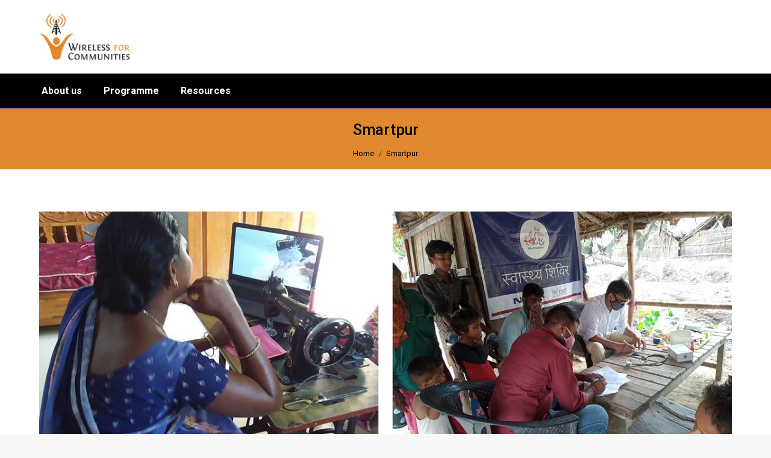

--- FILE ---
content_type: text/html; charset=UTF-8
request_url: https://wforc.in/smartpur/
body_size: 54360
content:
<!DOCTYPE html>
<!--[if lt IE 10 ]>
<html lang="en-US" class="old-ie no-js">
<![endif]-->
<!--[if !(IE 6) | !(IE 7) | !(IE 8)  ]><!-->
<html lang="en-US" class="no-js">
<!--<![endif]-->
<head>
	<meta charset="UTF-8" />
		<meta name="viewport" content="width=device-width, initial-scale=1, maximum-scale=1, user-scalable=0">
		<link rel="profile" href="http://gmpg.org/xfn/11" />
	<link rel="pingback" href="https://wforc.in/xmlrpc.php" />
	<title>Smartpur &#8211; Wireless for Communities</title>
<meta name='robots' content='max-image-preview:large' />
<script type="text/javascript">
function createCookie(a,d,b){if(b){var c=new Date;c.setTime(c.getTime()+864E5*b);b="; expires="+c.toGMTString()}else b="";document.cookie=a+"="+d+b+"; path=/"}function readCookie(a){a+="=";for(var d=document.cookie.split(";"),b=0;b<d.length;b++){for(var c=d[b];" "==c.charAt(0);)c=c.substring(1,c.length);if(0==c.indexOf(a))return c.substring(a.length,c.length)}return null}function eraseCookie(a){createCookie(a,"",-1)}
function areCookiesEnabled(){var a=!1;createCookie("testing","Hello",1);null!=readCookie("testing")&&(a=!0,eraseCookie("testing"));return a}(function(a){var d=readCookie("devicePixelRatio"),b=void 0===a.devicePixelRatio?1:a.devicePixelRatio;areCookiesEnabled()&&null==d&&(createCookie("devicePixelRatio",b,7),1!=b&&a.location.reload(!0))})(window);
</script><link rel='dns-prefetch' href='//cdnjs.cloudflare.com' />
<link rel='dns-prefetch' href='//fonts.googleapis.com' />
<link rel="alternate" type="application/rss+xml" title="Wireless for Communities &raquo; Feed" href="https://wforc.in/feed/" />
<link rel="alternate" type="application/rss+xml" title="Wireless for Communities &raquo; Comments Feed" href="https://wforc.in/comments/feed/" />
<script type="text/javascript">
/* <![CDATA[ */
window._wpemojiSettings = {"baseUrl":"https:\/\/s.w.org\/images\/core\/emoji\/15.0.3\/72x72\/","ext":".png","svgUrl":"https:\/\/s.w.org\/images\/core\/emoji\/15.0.3\/svg\/","svgExt":".svg","source":{"concatemoji":"https:\/\/wforc.in\/wp-includes\/js\/wp-emoji-release.min.js?ver=6.5.2"}};
/*! This file is auto-generated */
!function(i,n){var o,s,e;function c(e){try{var t={supportTests:e,timestamp:(new Date).valueOf()};sessionStorage.setItem(o,JSON.stringify(t))}catch(e){}}function p(e,t,n){e.clearRect(0,0,e.canvas.width,e.canvas.height),e.fillText(t,0,0);var t=new Uint32Array(e.getImageData(0,0,e.canvas.width,e.canvas.height).data),r=(e.clearRect(0,0,e.canvas.width,e.canvas.height),e.fillText(n,0,0),new Uint32Array(e.getImageData(0,0,e.canvas.width,e.canvas.height).data));return t.every(function(e,t){return e===r[t]})}function u(e,t,n){switch(t){case"flag":return n(e,"\ud83c\udff3\ufe0f\u200d\u26a7\ufe0f","\ud83c\udff3\ufe0f\u200b\u26a7\ufe0f")?!1:!n(e,"\ud83c\uddfa\ud83c\uddf3","\ud83c\uddfa\u200b\ud83c\uddf3")&&!n(e,"\ud83c\udff4\udb40\udc67\udb40\udc62\udb40\udc65\udb40\udc6e\udb40\udc67\udb40\udc7f","\ud83c\udff4\u200b\udb40\udc67\u200b\udb40\udc62\u200b\udb40\udc65\u200b\udb40\udc6e\u200b\udb40\udc67\u200b\udb40\udc7f");case"emoji":return!n(e,"\ud83d\udc26\u200d\u2b1b","\ud83d\udc26\u200b\u2b1b")}return!1}function f(e,t,n){var r="undefined"!=typeof WorkerGlobalScope&&self instanceof WorkerGlobalScope?new OffscreenCanvas(300,150):i.createElement("canvas"),a=r.getContext("2d",{willReadFrequently:!0}),o=(a.textBaseline="top",a.font="600 32px Arial",{});return e.forEach(function(e){o[e]=t(a,e,n)}),o}function t(e){var t=i.createElement("script");t.src=e,t.defer=!0,i.head.appendChild(t)}"undefined"!=typeof Promise&&(o="wpEmojiSettingsSupports",s=["flag","emoji"],n.supports={everything:!0,everythingExceptFlag:!0},e=new Promise(function(e){i.addEventListener("DOMContentLoaded",e,{once:!0})}),new Promise(function(t){var n=function(){try{var e=JSON.parse(sessionStorage.getItem(o));if("object"==typeof e&&"number"==typeof e.timestamp&&(new Date).valueOf()<e.timestamp+604800&&"object"==typeof e.supportTests)return e.supportTests}catch(e){}return null}();if(!n){if("undefined"!=typeof Worker&&"undefined"!=typeof OffscreenCanvas&&"undefined"!=typeof URL&&URL.createObjectURL&&"undefined"!=typeof Blob)try{var e="postMessage("+f.toString()+"("+[JSON.stringify(s),u.toString(),p.toString()].join(",")+"));",r=new Blob([e],{type:"text/javascript"}),a=new Worker(URL.createObjectURL(r),{name:"wpTestEmojiSupports"});return void(a.onmessage=function(e){c(n=e.data),a.terminate(),t(n)})}catch(e){}c(n=f(s,u,p))}t(n)}).then(function(e){for(var t in e)n.supports[t]=e[t],n.supports.everything=n.supports.everything&&n.supports[t],"flag"!==t&&(n.supports.everythingExceptFlag=n.supports.everythingExceptFlag&&n.supports[t]);n.supports.everythingExceptFlag=n.supports.everythingExceptFlag&&!n.supports.flag,n.DOMReady=!1,n.readyCallback=function(){n.DOMReady=!0}}).then(function(){return e}).then(function(){var e;n.supports.everything||(n.readyCallback(),(e=n.source||{}).concatemoji?t(e.concatemoji):e.wpemoji&&e.twemoji&&(t(e.twemoji),t(e.wpemoji)))}))}((window,document),window._wpemojiSettings);
/* ]]> */
</script>
<style id='wp-emoji-styles-inline-css' type='text/css'>

	img.wp-smiley, img.emoji {
		display: inline !important;
		border: none !important;
		box-shadow: none !important;
		height: 1em !important;
		width: 1em !important;
		margin: 0 0.07em !important;
		vertical-align: -0.1em !important;
		background: none !important;
		padding: 0 !important;
	}
</style>
<link rel='stylesheet' id='wp-block-library-css' href='https://wforc.in/wp-includes/css/dist/block-library/style.min.css?ver=6.5.2' type='text/css' media='all' />
<style id='classic-theme-styles-inline-css' type='text/css'>
/*! This file is auto-generated */
.wp-block-button__link{color:#fff;background-color:#32373c;border-radius:9999px;box-shadow:none;text-decoration:none;padding:calc(.667em + 2px) calc(1.333em + 2px);font-size:1.125em}.wp-block-file__button{background:#32373c;color:#fff;text-decoration:none}
</style>
<style id='global-styles-inline-css' type='text/css'>
body{--wp--preset--color--black: #000000;--wp--preset--color--cyan-bluish-gray: #abb8c3;--wp--preset--color--white: #ffffff;--wp--preset--color--pale-pink: #f78da7;--wp--preset--color--vivid-red: #cf2e2e;--wp--preset--color--luminous-vivid-orange: #ff6900;--wp--preset--color--luminous-vivid-amber: #fcb900;--wp--preset--color--light-green-cyan: #7bdcb5;--wp--preset--color--vivid-green-cyan: #00d084;--wp--preset--color--pale-cyan-blue: #8ed1fc;--wp--preset--color--vivid-cyan-blue: #0693e3;--wp--preset--color--vivid-purple: #9b51e0;--wp--preset--gradient--vivid-cyan-blue-to-vivid-purple: linear-gradient(135deg,rgba(6,147,227,1) 0%,rgb(155,81,224) 100%);--wp--preset--gradient--light-green-cyan-to-vivid-green-cyan: linear-gradient(135deg,rgb(122,220,180) 0%,rgb(0,208,130) 100%);--wp--preset--gradient--luminous-vivid-amber-to-luminous-vivid-orange: linear-gradient(135deg,rgba(252,185,0,1) 0%,rgba(255,105,0,1) 100%);--wp--preset--gradient--luminous-vivid-orange-to-vivid-red: linear-gradient(135deg,rgba(255,105,0,1) 0%,rgb(207,46,46) 100%);--wp--preset--gradient--very-light-gray-to-cyan-bluish-gray: linear-gradient(135deg,rgb(238,238,238) 0%,rgb(169,184,195) 100%);--wp--preset--gradient--cool-to-warm-spectrum: linear-gradient(135deg,rgb(74,234,220) 0%,rgb(151,120,209) 20%,rgb(207,42,186) 40%,rgb(238,44,130) 60%,rgb(251,105,98) 80%,rgb(254,248,76) 100%);--wp--preset--gradient--blush-light-purple: linear-gradient(135deg,rgb(255,206,236) 0%,rgb(152,150,240) 100%);--wp--preset--gradient--blush-bordeaux: linear-gradient(135deg,rgb(254,205,165) 0%,rgb(254,45,45) 50%,rgb(107,0,62) 100%);--wp--preset--gradient--luminous-dusk: linear-gradient(135deg,rgb(255,203,112) 0%,rgb(199,81,192) 50%,rgb(65,88,208) 100%);--wp--preset--gradient--pale-ocean: linear-gradient(135deg,rgb(255,245,203) 0%,rgb(182,227,212) 50%,rgb(51,167,181) 100%);--wp--preset--gradient--electric-grass: linear-gradient(135deg,rgb(202,248,128) 0%,rgb(113,206,126) 100%);--wp--preset--gradient--midnight: linear-gradient(135deg,rgb(2,3,129) 0%,rgb(40,116,252) 100%);--wp--preset--font-size--small: 13px;--wp--preset--font-size--medium: 20px;--wp--preset--font-size--large: 36px;--wp--preset--font-size--x-large: 42px;--wp--preset--spacing--20: 0.44rem;--wp--preset--spacing--30: 0.67rem;--wp--preset--spacing--40: 1rem;--wp--preset--spacing--50: 1.5rem;--wp--preset--spacing--60: 2.25rem;--wp--preset--spacing--70: 3.38rem;--wp--preset--spacing--80: 5.06rem;--wp--preset--shadow--natural: 6px 6px 9px rgba(0, 0, 0, 0.2);--wp--preset--shadow--deep: 12px 12px 50px rgba(0, 0, 0, 0.4);--wp--preset--shadow--sharp: 6px 6px 0px rgba(0, 0, 0, 0.2);--wp--preset--shadow--outlined: 6px 6px 0px -3px rgba(255, 255, 255, 1), 6px 6px rgba(0, 0, 0, 1);--wp--preset--shadow--crisp: 6px 6px 0px rgba(0, 0, 0, 1);}:where(.is-layout-flex){gap: 0.5em;}:where(.is-layout-grid){gap: 0.5em;}body .is-layout-flow > .alignleft{float: left;margin-inline-start: 0;margin-inline-end: 2em;}body .is-layout-flow > .alignright{float: right;margin-inline-start: 2em;margin-inline-end: 0;}body .is-layout-flow > .aligncenter{margin-left: auto !important;margin-right: auto !important;}body .is-layout-constrained > .alignleft{float: left;margin-inline-start: 0;margin-inline-end: 2em;}body .is-layout-constrained > .alignright{float: right;margin-inline-start: 2em;margin-inline-end: 0;}body .is-layout-constrained > .aligncenter{margin-left: auto !important;margin-right: auto !important;}body .is-layout-constrained > :where(:not(.alignleft):not(.alignright):not(.alignfull)){max-width: var(--wp--style--global--content-size);margin-left: auto !important;margin-right: auto !important;}body .is-layout-constrained > .alignwide{max-width: var(--wp--style--global--wide-size);}body .is-layout-flex{display: flex;}body .is-layout-flex{flex-wrap: wrap;align-items: center;}body .is-layout-flex > *{margin: 0;}body .is-layout-grid{display: grid;}body .is-layout-grid > *{margin: 0;}:where(.wp-block-columns.is-layout-flex){gap: 2em;}:where(.wp-block-columns.is-layout-grid){gap: 2em;}:where(.wp-block-post-template.is-layout-flex){gap: 1.25em;}:where(.wp-block-post-template.is-layout-grid){gap: 1.25em;}.has-black-color{color: var(--wp--preset--color--black) !important;}.has-cyan-bluish-gray-color{color: var(--wp--preset--color--cyan-bluish-gray) !important;}.has-white-color{color: var(--wp--preset--color--white) !important;}.has-pale-pink-color{color: var(--wp--preset--color--pale-pink) !important;}.has-vivid-red-color{color: var(--wp--preset--color--vivid-red) !important;}.has-luminous-vivid-orange-color{color: var(--wp--preset--color--luminous-vivid-orange) !important;}.has-luminous-vivid-amber-color{color: var(--wp--preset--color--luminous-vivid-amber) !important;}.has-light-green-cyan-color{color: var(--wp--preset--color--light-green-cyan) !important;}.has-vivid-green-cyan-color{color: var(--wp--preset--color--vivid-green-cyan) !important;}.has-pale-cyan-blue-color{color: var(--wp--preset--color--pale-cyan-blue) !important;}.has-vivid-cyan-blue-color{color: var(--wp--preset--color--vivid-cyan-blue) !important;}.has-vivid-purple-color{color: var(--wp--preset--color--vivid-purple) !important;}.has-black-background-color{background-color: var(--wp--preset--color--black) !important;}.has-cyan-bluish-gray-background-color{background-color: var(--wp--preset--color--cyan-bluish-gray) !important;}.has-white-background-color{background-color: var(--wp--preset--color--white) !important;}.has-pale-pink-background-color{background-color: var(--wp--preset--color--pale-pink) !important;}.has-vivid-red-background-color{background-color: var(--wp--preset--color--vivid-red) !important;}.has-luminous-vivid-orange-background-color{background-color: var(--wp--preset--color--luminous-vivid-orange) !important;}.has-luminous-vivid-amber-background-color{background-color: var(--wp--preset--color--luminous-vivid-amber) !important;}.has-light-green-cyan-background-color{background-color: var(--wp--preset--color--light-green-cyan) !important;}.has-vivid-green-cyan-background-color{background-color: var(--wp--preset--color--vivid-green-cyan) !important;}.has-pale-cyan-blue-background-color{background-color: var(--wp--preset--color--pale-cyan-blue) !important;}.has-vivid-cyan-blue-background-color{background-color: var(--wp--preset--color--vivid-cyan-blue) !important;}.has-vivid-purple-background-color{background-color: var(--wp--preset--color--vivid-purple) !important;}.has-black-border-color{border-color: var(--wp--preset--color--black) !important;}.has-cyan-bluish-gray-border-color{border-color: var(--wp--preset--color--cyan-bluish-gray) !important;}.has-white-border-color{border-color: var(--wp--preset--color--white) !important;}.has-pale-pink-border-color{border-color: var(--wp--preset--color--pale-pink) !important;}.has-vivid-red-border-color{border-color: var(--wp--preset--color--vivid-red) !important;}.has-luminous-vivid-orange-border-color{border-color: var(--wp--preset--color--luminous-vivid-orange) !important;}.has-luminous-vivid-amber-border-color{border-color: var(--wp--preset--color--luminous-vivid-amber) !important;}.has-light-green-cyan-border-color{border-color: var(--wp--preset--color--light-green-cyan) !important;}.has-vivid-green-cyan-border-color{border-color: var(--wp--preset--color--vivid-green-cyan) !important;}.has-pale-cyan-blue-border-color{border-color: var(--wp--preset--color--pale-cyan-blue) !important;}.has-vivid-cyan-blue-border-color{border-color: var(--wp--preset--color--vivid-cyan-blue) !important;}.has-vivid-purple-border-color{border-color: var(--wp--preset--color--vivid-purple) !important;}.has-vivid-cyan-blue-to-vivid-purple-gradient-background{background: var(--wp--preset--gradient--vivid-cyan-blue-to-vivid-purple) !important;}.has-light-green-cyan-to-vivid-green-cyan-gradient-background{background: var(--wp--preset--gradient--light-green-cyan-to-vivid-green-cyan) !important;}.has-luminous-vivid-amber-to-luminous-vivid-orange-gradient-background{background: var(--wp--preset--gradient--luminous-vivid-amber-to-luminous-vivid-orange) !important;}.has-luminous-vivid-orange-to-vivid-red-gradient-background{background: var(--wp--preset--gradient--luminous-vivid-orange-to-vivid-red) !important;}.has-very-light-gray-to-cyan-bluish-gray-gradient-background{background: var(--wp--preset--gradient--very-light-gray-to-cyan-bluish-gray) !important;}.has-cool-to-warm-spectrum-gradient-background{background: var(--wp--preset--gradient--cool-to-warm-spectrum) !important;}.has-blush-light-purple-gradient-background{background: var(--wp--preset--gradient--blush-light-purple) !important;}.has-blush-bordeaux-gradient-background{background: var(--wp--preset--gradient--blush-bordeaux) !important;}.has-luminous-dusk-gradient-background{background: var(--wp--preset--gradient--luminous-dusk) !important;}.has-pale-ocean-gradient-background{background: var(--wp--preset--gradient--pale-ocean) !important;}.has-electric-grass-gradient-background{background: var(--wp--preset--gradient--electric-grass) !important;}.has-midnight-gradient-background{background: var(--wp--preset--gradient--midnight) !important;}.has-small-font-size{font-size: var(--wp--preset--font-size--small) !important;}.has-medium-font-size{font-size: var(--wp--preset--font-size--medium) !important;}.has-large-font-size{font-size: var(--wp--preset--font-size--large) !important;}.has-x-large-font-size{font-size: var(--wp--preset--font-size--x-large) !important;}
.wp-block-navigation a:where(:not(.wp-element-button)){color: inherit;}
:where(.wp-block-post-template.is-layout-flex){gap: 1.25em;}:where(.wp-block-post-template.is-layout-grid){gap: 1.25em;}
:where(.wp-block-columns.is-layout-flex){gap: 2em;}:where(.wp-block-columns.is-layout-grid){gap: 2em;}
.wp-block-pullquote{font-size: 1.5em;line-height: 1.6;}
</style>
<link rel='stylesheet' id='foobox-free-min-css' href='https://wforc.in/wp-content/plugins/foobox-image-lightbox/free/css/foobox.free.min.css?ver=2.7.27' type='text/css' media='all' />
<link rel='stylesheet' id='go-pricing-styles-css' href='https://wforc.in/wp-content/plugins/go_pricing/assets/css/go_pricing_styles.css?ver=3.3.5' type='text/css' media='all' />
<link rel='stylesheet' id='rs-plugin-settings-css' href='https://wforc.in/wp-content/plugins/revslider/public/assets/css/settings.css?ver=5.3.1.5' type='text/css' media='all' />
<style id='rs-plugin-settings-inline-css' type='text/css'>
#rs-demo-id {}
</style>
<link rel='stylesheet' id='mm-compiled-options-mobmenu-css' href='https://wforc.in/wp-content/uploads/dynamic-mobmenu.css?ver=2.8.3-194' type='text/css' media='all' />
<link rel='stylesheet' id='mm-google-webfont-dosis-css' href='//fonts.googleapis.com/css?family=Dosis%3Ainherit%2C400&#038;subset=latin%2Clatin-ext&#038;ver=6.5.2' type='text/css' media='all' />
<link rel='stylesheet' id='js_composer_front-css' href='https://wforc.in/wp-content/plugins/js_composer/assets/css/js_composer.min.css?ver=5.0.1' type='text/css' media='all' />
<link rel='stylesheet' id='dt-web-fonts-css' href='//fonts.googleapis.com/css?family=Roboto%3A400%2C500%2C700%7COpen+Sans%3A400%2C600%7CAbril+Fatface&#038;ver=6.5.2' type='text/css' media='all' />
<link rel='stylesheet' id='dt-main-css' href='https://wforc.in/wp-content/themes/dt-the7/css/main.min.css?ver=4.2.2' type='text/css' media='all' />
<style id='dt-main-inline-css' type='text/css'>
body #load {
  display: block;
  height: 100%;
  overflow: hidden;
  position: fixed;
  width: 100%;
  z-index: 9901;
  opacity: 1;
  visibility: visible;
  -webkit-transition: all .35s ease-out;
  transition: all .35s ease-out;
}
body #load.loader-removed {
  opacity: 0;
  visibility: hidden;
}
.load-wrap {
  width: 100%;
  height: 100%;
  background-position: center center;
  background-repeat: no-repeat;
  text-align: center;
}
.load-wrap > svg {
  position: absolute;
  top: 50%;
  left: 50%;
  -ms-transform: translate(-50%,-50%);
  -webkit-transform: translate(-50%,-50%);
  transform: translate(-50%,-50%);
}
#load {
  background-color: #ffffff;
}
.uil-default rect:not(.bk) {
  fill: #c4c4c4;
}
.uil-ring > path {
  fill: #c4c4c4;
}
.ring-loader .circle {
  fill: #c4c4c4;
}
.ring-loader .moving-circle {
  fill: #c4c4c4;
}
.uil-hourglass .glass {
  stroke: #c4c4c4;
}
.uil-hourglass .sand {
  fill: #c4c4c4;
}
.spinner-loader .load-wrap {
  background-image: url("data:image/svg+xml,%3Csvg width='75px' height='75px' xmlns='http://www.w3.org/2000/svg' viewBox='0 0 100 100' preserveAspectRatio='xMidYMid' class='uil-default'%3E%3Crect x='0' y='0' width='100' height='100' fill='none' class='bk'%3E%3C/rect%3E%3Crect  x='46.5' y='40' width='7' height='20' rx='5' ry='5' fill='%23c4c4c4' transform='rotate(0 50 50) translate(0 -30)'%3E  %3Canimate attributeName='opacity' from='1' to='0' dur='1s' begin='0s' repeatCount='indefinite'/%3E%3C/rect%3E%3Crect  x='46.5' y='40' width='7' height='20' rx='5' ry='5' fill='%23c4c4c4' transform='rotate(30 50 50) translate(0 -30)'%3E  %3Canimate attributeName='opacity' from='1' to='0' dur='1s' begin='0.08333333333333333s' repeatCount='indefinite'/%3E%3C/rect%3E%3Crect  x='46.5' y='40' width='7' height='20' rx='5' ry='5' fill='%23c4c4c4' transform='rotate(60 50 50) translate(0 -30)'%3E  %3Canimate attributeName='opacity' from='1' to='0' dur='1s' begin='0.16666666666666666s' repeatCount='indefinite'/%3E%3C/rect%3E%3Crect  x='46.5' y='40' width='7' height='20' rx='5' ry='5' fill='%23c4c4c4' transform='rotate(90 50 50) translate(0 -30)'%3E  %3Canimate attributeName='opacity' from='1' to='0' dur='1s' begin='0.25s' repeatCount='indefinite'/%3E%3C/rect%3E%3Crect  x='46.5' y='40' width='7' height='20' rx='5' ry='5' fill='%23c4c4c4' transform='rotate(120 50 50) translate(0 -30)'%3E  %3Canimate attributeName='opacity' from='1' to='0' dur='1s' begin='0.3333333333333333s' repeatCount='indefinite'/%3E%3C/rect%3E%3Crect  x='46.5' y='40' width='7' height='20' rx='5' ry='5' fill='%23c4c4c4' transform='rotate(150 50 50) translate(0 -30)'%3E  %3Canimate attributeName='opacity' from='1' to='0' dur='1s' begin='0.4166666666666667s' repeatCount='indefinite'/%3E%3C/rect%3E%3Crect  x='46.5' y='40' width='7' height='20' rx='5' ry='5' fill='%23c4c4c4' transform='rotate(180 50 50) translate(0 -30)'%3E  %3Canimate attributeName='opacity' from='1' to='0' dur='1s' begin='0.5s' repeatCount='indefinite'/%3E%3C/rect%3E%3Crect  x='46.5' y='40' width='7' height='20' rx='5' ry='5' fill='%23c4c4c4' transform='rotate(210 50 50) translate(0 -30)'%3E  %3Canimate attributeName='opacity' from='1' to='0' dur='1s' begin='0.5833333333333334s' repeatCount='indefinite'/%3E%3C/rect%3E%3Crect  x='46.5' y='40' width='7' height='20' rx='5' ry='5' fill='%23c4c4c4' transform='rotate(240 50 50) translate(0 -30)'%3E  %3Canimate attributeName='opacity' from='1' to='0' dur='1s' begin='0.6666666666666666s' repeatCount='indefinite'/%3E%3C/rect%3E%3Crect  x='46.5' y='40' width='7' height='20' rx='5' ry='5' fill='%23c4c4c4' transform='rotate(270 50 50) translate(0 -30)'%3E  %3Canimate attributeName='opacity' from='1' to='0' dur='1s' begin='0.75s' repeatCount='indefinite'/%3E%3C/rect%3E%3Crect  x='46.5' y='40' width='7' height='20' rx='5' ry='5' fill='%23c4c4c4' transform='rotate(300 50 50) translate(0 -30)'%3E  %3Canimate attributeName='opacity' from='1' to='0' dur='1s' begin='0.8333333333333334s' repeatCount='indefinite'/%3E%3C/rect%3E%3Crect  x='46.5' y='40' width='7' height='20' rx='5' ry='5' fill='%23c4c4c4' transform='rotate(330 50 50) translate(0 -30)'%3E  %3Canimate attributeName='opacity' from='1' to='0' dur='1s' begin='0.9166666666666666s' repeatCount='indefinite'/%3E%3C/rect%3E%3C/svg%3E");
}
.ring-loader .load-wrap {
  background-image: url("data:image/svg+xml,%3Csvg xmlns='http://www.w3.org/2000/svg' viewBox='0 0 32 32' width='72' height='72' fill='%23c4c4c4'%3E   %3Cpath opacity='.25' d='M16 0 A16 16 0 0 0 16 32 A16 16 0 0 0 16 0 M16 4 A12 12 0 0 1 16 28 A12 12 0 0 1 16 4'/%3E   %3Cpath d='M16 0 A16 16 0 0 1 32 16 L28 16 A12 12 0 0 0 16 4z'%3E     %3CanimateTransform attributeName='transform' type='rotate' from='0 16 16' to='360 16 16' dur='0.8s' repeatCount='indefinite' /%3E   %3C/path%3E %3C/svg%3E");
}
.hourglass-loader .load-wrap {
  background-image: url("data:image/svg+xml,%3Csvg xmlns='http://www.w3.org/2000/svg' viewBox='0 0 32 32' width='72' height='72' fill='%23c4c4c4'%3E   %3Cpath transform='translate(2)' d='M0 12 V20 H4 V12z'%3E      %3Canimate attributeName='d' values='M0 12 V20 H4 V12z; M0 4 V28 H4 V4z; M0 12 V20 H4 V12z; M0 12 V20 H4 V12z' dur='1.2s' repeatCount='indefinite' begin='0' keytimes='0;.2;.5;1' keySplines='0.2 0.2 0.4 0.8;0.2 0.6 0.4 0.8;0.2 0.8 0.4 0.8' calcMode='spline'  /%3E   %3C/path%3E   %3Cpath transform='translate(8)' d='M0 12 V20 H4 V12z'%3E     %3Canimate attributeName='d' values='M0 12 V20 H4 V12z; M0 4 V28 H4 V4z; M0 12 V20 H4 V12z; M0 12 V20 H4 V12z' dur='1.2s' repeatCount='indefinite' begin='0.2' keytimes='0;.2;.5;1' keySplines='0.2 0.2 0.4 0.8;0.2 0.6 0.4 0.8;0.2 0.8 0.4 0.8' calcMode='spline'  /%3E   %3C/path%3E   %3Cpath transform='translate(14)' d='M0 12 V20 H4 V12z'%3E     %3Canimate attributeName='d' values='M0 12 V20 H4 V12z; M0 4 V28 H4 V4z; M0 12 V20 H4 V12z; M0 12 V20 H4 V12z' dur='1.2s' repeatCount='indefinite' begin='0.4' keytimes='0;.2;.5;1' keySplines='0.2 0.2 0.4 0.8;0.2 0.6 0.4 0.8;0.2 0.8 0.4 0.8' calcMode='spline' /%3E   %3C/path%3E   %3Cpath transform='translate(20)' d='M0 12 V20 H4 V12z'%3E     %3Canimate attributeName='d' values='M0 12 V20 H4 V12z; M0 4 V28 H4 V4z; M0 12 V20 H4 V12z; M0 12 V20 H4 V12z' dur='1.2s' repeatCount='indefinite' begin='0.6' keytimes='0;.2;.5;1' keySplines='0.2 0.2 0.4 0.8;0.2 0.6 0.4 0.8;0.2 0.8 0.4 0.8' calcMode='spline' /%3E   %3C/path%3E   %3Cpath transform='translate(26)' d='M0 12 V20 H4 V12z'%3E     %3Canimate attributeName='d' values='M0 12 V20 H4 V12z; M0 4 V28 H4 V4z; M0 12 V20 H4 V12z; M0 12 V20 H4 V12z' dur='1.2s' repeatCount='indefinite' begin='0.8' keytimes='0;.2;.5;1' keySplines='0.2 0.2 0.4 0.8;0.2 0.6 0.4 0.8;0.2 0.8 0.4 0.8' calcMode='spline' /%3E   %3C/path%3E %3C/svg%3E");
}

</style>
<!--[if lt IE 10]>
<link rel='stylesheet' id='dt-old-ie-css' href='https://wforc.in/wp-content/themes/dt-the7/css/old-ie.css?ver=4.2.2' type='text/css' media='all' />
<![endif]-->
<link rel='stylesheet' id='dt-awsome-fonts-css' href='https://wforc.in/wp-content/themes/dt-the7/fonts/FontAwesome/css/font-awesome.min.css?ver=4.2.2' type='text/css' media='all' />
<link rel='stylesheet' id='dt-fontello-css' href='https://wforc.in/wp-content/themes/dt-the7/fonts/fontello/css/fontello.min.css?ver=4.2.2' type='text/css' media='all' />
<link rel='stylesheet' id='dt-arrow-icons-css' href='https://wforc.in/wp-content/themes/dt-the7/fonts/icomoon-arrows-the7/style.css?ver=4.2.2' type='text/css' media='all' />
<link rel='stylesheet' id='the7pt-static-css' href='https://wforc.in/wp-content/themes/dt-the7/css/post-type.css?ver=4.2.2' type='text/css' media='all' />
<!--[if lt IE 10]>
<link rel='stylesheet' id='dt-custom-old-ie.less-css' href='https://wforc.in/wp-content/uploads/wp-less/dt-the7/css/custom-old-ie-3e2fb77a26.css?ver=4.2.2' type='text/css' media='all' />
<![endif]-->
<link rel='stylesheet' id='dt-custom.less-css' href='https://wforc.in/wp-content/uploads/wp-less/dt-the7/css/custom-041ad94562.css?ver=4.2.2' type='text/css' media='all' />
<link rel='stylesheet' id='dt-media.less-css' href='https://wforc.in/wp-content/uploads/wp-less/dt-the7/css/media-4dca3a824e.css?ver=4.2.2' type='text/css' media='all' />
<link rel='stylesheet' id='the7pt.less-css' href='https://wforc.in/wp-content/uploads/wp-less/dt-the7/css/post-type-dynamic-6f740b08ef.css?ver=4.2.2' type='text/css' media='all' />
<link rel='stylesheet' id='style-css' href='https://wforc.in/wp-content/themes/dt-the7/style.css?ver=4.2.2' type='text/css' media='all' />
<style id='style-inline-css' type='text/css'>
img.preload-me {
    width: 150px;
}
.post-meta.wf-mobile-collapsed {
    display: none;
}
.author-info.entry-author {
    display: none;
}
.post-navigation {
   display: none;
}
.single-related-posts {
    display: none;
}
div#comments {
    display: none;
}
</style>
<link rel='stylesheet' id='bsf-Defaults-css' href='https://wforc.in/wp-content/uploads/smile_fonts/Defaults/Defaults.css?ver=6.5.2' type='text/css' media='all' />
<link rel='stylesheet' id='cssmobmenu-icons-css' href='https://wforc.in/wp-content/plugins/mobile-menu/includes/css/mobmenu-icons.css?ver=6.5.2' type='text/css' media='all' />
<link rel='stylesheet' id='cssmobmenu-css' href='https://wforc.in/wp-content/plugins/mobile-menu/includes/css/mobmenu.css?ver=2.8.3' type='text/css' media='all' />
<script type="text/javascript" src="https://wforc.in/wp-includes/js/jquery/jquery.min.js?ver=3.7.1" id="jquery-core-js"></script>
<script type="text/javascript" src="https://wforc.in/wp-includes/js/jquery/jquery-migrate.min.js?ver=3.4.1" id="jquery-migrate-js"></script>
<script type="text/javascript" src="https://cdnjs.cloudflare.com/ajax/libs/gsap/1.11.2/TweenMax.min.js" id="gw-tweenmax-js"></script>
<script type="text/javascript" src="https://wforc.in/wp-content/plugins/revslider/public/assets/js/jquery.themepunch.tools.min.js?ver=5.3.1.5" id="tp-tools-js"></script>
<script type="text/javascript" src="https://wforc.in/wp-content/plugins/revslider/public/assets/js/jquery.themepunch.revolution.min.js?ver=5.3.1.5" id="revmin-js"></script>
<script type="text/javascript" id="dt-above-fold-js-extra">
/* <![CDATA[ */
var dtLocal = {"themeUrl":"https:\/\/wforc.in\/wp-content\/themes\/dt-the7","passText":"To view this protected post, enter the password below:","moreButtonText":{"loading":"Loading..."},"postID":"111","ajaxurl":"https:\/\/wforc.in\/wp-admin\/admin-ajax.php","contactNonce":"511fe0b72d","ajaxNonce":"2419ac8403","pageData":{"type":"page","template":"page","layout":null},"themeSettings":{"smoothScroll":"off","lazyLoading":false,"accentColor":{"mode":"solid","color":"#df882d"},"floatingHeader":{"showAfter":94,"showMenu":true,"height":56,"logo":{"showLogo":true,"html":"<img class=\" preload-me\" src=\"https:\/\/wforc.in\/wp-content\/uploads\/2023\/10\/cropped-logo.png\" srcset=\"https:\/\/wforc.in\/wp-content\/uploads\/2023\/10\/cropped-logo.png 200w, https:\/\/wforc.in\/wp-content\/uploads\/2023\/10\/cropped-logo.png 200w\" width=\"200\" height=\"101\"   sizes=\"200px\" alt=\"Wireless for Communities\" \/>"}},"mobileHeader":{"firstSwitchPoint":990,"secondSwitchPoint":500},"content":{"responsivenessTreshold":970,"textColor":"#000000","headerColor":"#000000"},"stripes":{"stripe1":{"textColor":"#787d85","headerColor":"#3b3f4a"},"stripe2":{"textColor":"#8b9199","headerColor":"#ffffff"},"stripe3":{"textColor":"#ffffff","headerColor":"#ffffff"}}},"VCMobileScreenWidth":"768"};
/* ]]> */
</script>
<script type="text/javascript" src="https://wforc.in/wp-content/themes/dt-the7/js/above-the-fold.min.js?ver=4.2.2" id="dt-above-fold-js"></script>
<script type="text/javascript" id="foobox-free-min-js-before">
/* <![CDATA[ */
/* Run FooBox FREE (v2.7.27) */
var FOOBOX = window.FOOBOX = {
	ready: true,
	disableOthers: false,
	o: {wordpress: { enabled: true }, countMessage:'image %index of %total', captions: { dataTitle: ["captionTitle","title"], dataDesc: ["captionDesc","description"] }, excludes:'.fbx-link,.nofoobox,.nolightbox,a[href*="pinterest.com/pin/create/button/"]', affiliate : { enabled: false }},
	selectors: [
		".foogallery-container.foogallery-lightbox-foobox", ".foogallery-container.foogallery-lightbox-foobox-free", ".gallery", ".wp-block-gallery", ".wp-caption", ".wp-block-image", "a:has(img[class*=wp-image-])", ".foobox"
	],
	pre: function( $ ){
		// Custom JavaScript (Pre)
		
	},
	post: function( $ ){
		// Custom JavaScript (Post)
		
		// Custom Captions Code
		
	},
	custom: function( $ ){
		// Custom Extra JS
		
	}
};
/* ]]> */
</script>
<script type="text/javascript" src="https://wforc.in/wp-content/plugins/foobox-image-lightbox/free/js/foobox.free.min.js?ver=2.7.27" id="foobox-free-min-js"></script>
<script type="text/javascript" src="https://wforc.in/wp-content/plugins/mobile-menu/includes/js/mobmenu.js?ver=2.8.3" id="mobmenujs-js"></script>
<link rel="https://api.w.org/" href="https://wforc.in/wp-json/" /><link rel="alternate" type="application/json" href="https://wforc.in/wp-json/wp/v2/pages/111" /><link rel="EditURI" type="application/rsd+xml" title="RSD" href="https://wforc.in/xmlrpc.php?rsd" />
<meta name="generator" content="WordPress 6.5.2" />
<link rel="canonical" href="https://wforc.in/smartpur/" />
<link rel='shortlink' href='https://wforc.in/?p=111' />
<link rel="alternate" type="application/json+oembed" href="https://wforc.in/wp-json/oembed/1.0/embed?url=https%3A%2F%2Fwforc.in%2Fsmartpur%2F" />
<link rel="alternate" type="text/xml+oembed" href="https://wforc.in/wp-json/oembed/1.0/embed?url=https%3A%2F%2Fwforc.in%2Fsmartpur%2F&#038;format=xml" />
<meta property="og:site_name" content="Wireless for Communities" />
<meta property="og:title" content="Smartpur" />
<meta property="og:url" content="https://wforc.in/smartpur/" />
<meta property="og:type" content="article" />
<meta name="generator" content="Powered by Visual Composer - drag and drop page builder for WordPress."/>
<!--[if lte IE 9]><link rel="stylesheet" type="text/css" href="https://wforc.in/wp-content/plugins/js_composer/assets/css/vc_lte_ie9.min.css" media="screen"><![endif]--><meta name="generator" content="Powered by Slider Revolution 5.3.1.5 - responsive, Mobile-Friendly Slider Plugin for WordPress with comfortable drag and drop interface." />
<script type="text/javascript">
document.addEventListener("DOMContentLoaded", function(event) { 
	var $load = document.getElementById("load");
	
	var removeLoading = setTimeout(function() {
		$load.className += " loader-removed";
	}, 500);
});
</script>
<!-- icon -->
<link rel="icon" href="https://wforc.in/wp-content/uploads/2023/10/cropped-logo.png" type="image/png" />
<link rel="shortcut icon" href="https://wforc.in/wp-content/uploads/2023/10/cropped-logo.png" type="image/png" />
		<style type="text/css" id="wp-custom-css">
			
.foogallery.fg-dark .fg-item-inner{
	background-color: #FFFFFF!important;
	border: none !important;
	
}
.sub-nav{
	background-color: #000000 !important;
}
.foogallery.fg-dark.fg-shadow-small .fg-item-inner{
	box-shadow: none !important;
 display: flex; 
/*  width: calc(100% - 15px);  */
height:150px;
width:100%;
}
.alignleft{
	height:190px !important;
} 
		</style>
		<noscript><style type="text/css"> .wpb_animate_when_almost_visible { opacity: 1; }</style></noscript></head>
<body class="page-template-default page page-id-111 disabled-hover-icons overlay-cursor-on srcset-enabled btn-material custom-btn-color custom-btn-hover-color contact-form-minimal accent-bullets bold-icons phantom-fade phantom-line-decoration phantom-main-logo-on floating-mobile-menu-icon top-header first-switch-logo-left first-switch-menu-right second-switch-logo-left second-switch-menu-right right-mobile-menu layzr-loading-on wpb-js-composer js-comp-ver-5.0.1 vc_responsive mob-menu-slideout-over outlined-portfolio-icons album-minuatures-style-2">
<div id="load" class="spinner-loader">
	<div class="load-wrap"></div>
</div>
<div id="page">
	<a class="skip-link screen-reader-text" href="#content">Skip to content</a>

<div class="masthead classic-header left bg-behind-menu widgets full-height line-decoration" role="banner">

	
	<header class="header-bar">

						<div class="branding">

					<a href="https://wforc.in/"><img class=" preload-me" src="https://wforc.in/wp-content/uploads/2023/10/cropped-logo.png" srcset="https://wforc.in/wp-content/uploads/2023/10/cropped-logo.png 200w, https://wforc.in/wp-content/uploads/2023/10/cropped-logo.png 200w" width="200" height="101"   sizes="200px" alt="Wireless for Communities" /></a>
					<div id="site-title" class="assistive-text">Wireless for Communities</div>
					<div id="site-description" class="assistive-text"></div>

					<div class="mini-widgets"></div>
					<div class="mini-widgets"></div>
				</div>
		<nav class="navigation">

			<ul id="primary-menu" class="main-nav underline-decoration from-centre-line outside-item-remove-margin" role="menu"><li class="menu-item menu-item-type-custom menu-item-object-custom menu-item-has-children menu-item-36 first has-children"><a href='#' class='not-clickable-item' data-level='1'><span class="menu-item-text"><span class="menu-text">About us</span></span></a><ul class="sub-nav hover-style-bg"><li class="menu-item menu-item-type-post_type menu-item-object-page menu-item-109 first"><a href='https://wforc.in/our-story/' data-level='2'><span class="menu-item-text"><span class="menu-text">Our Story</span></span></a></li> <li class="menu-item menu-item-type-post_type menu-item-object-page menu-item-108"><a href='https://wforc.in/our-approach/' data-level='2'><span class="menu-item-text"><span class="menu-text">Our Approach</span></span></a></li> <li class="menu-item menu-item-type-post_type menu-item-object-page menu-item-107"><a href='https://wforc.in/our-evolution/' data-level='2'><span class="menu-item-text"><span class="menu-text">Our Evolution</span></span></a></li> <li class="menu-item menu-item-type-post_type menu-item-object-page menu-item-106"><a href='https://wforc.in/strategic-priorities-2021-2025/' data-level='2'><span class="menu-item-text"><span class="menu-text">Strategic Priorities 2021-2025</span></span></a></li> </ul></li> <li class="menu-item menu-item-type-post_type menu-item-object-page menu-item-270"><a href='https://wforc.in/programme/' data-level='1'><span class="menu-item-text"><span class="menu-text">Programme</span></span></a></li> <li class="menu-item menu-item-type-custom menu-item-object-custom menu-item-has-children menu-item-39 has-children"><a href='#' class='not-clickable-item' data-level='1'><span class="menu-item-text"><span class="menu-text">Resources</span></span></a><ul class="sub-nav hover-style-bg"><li class="menu-item menu-item-type-custom menu-item-object-custom menu-item-has-children menu-item-282 first has-children"><a href='#' class='not-clickable-item' data-level='2'><span class="menu-item-text"><span class="menu-text">Policy Discourses</span></span></a><ul class="sub-nav hover-style-bg"><li class="menu-item menu-item-type-post_type menu-item-object-page menu-item-281 first"><a href='https://wforc.in/cnx/' data-level='3'><span class="menu-item-text"><span class="menu-text">Community Network Xchange Asia-Pacific (CNX -APAC)</span></span></a></li> <li class="menu-item menu-item-type-post_type menu-item-object-page menu-item-297"><a href='https://wforc.in/w4c-in-advocacy/' data-level='3'><span class="menu-item-text"><span class="menu-text">W4C in Advocacy</span></span></a></li> <li class="menu-item menu-item-type-post_type menu-item-object-page menu-item-308"><a href='https://wforc.in/w4c-in-media/' data-level='3'><span class="menu-item-text"><span class="menu-text">W4C in Media</span></span></a></li> </ul></li> <li class="menu-item menu-item-type-post_type menu-item-object-page menu-item-370"><a href='https://wforc.in/publications/' data-level='2'><span class="menu-item-text"><span class="menu-text">Publications</span></span></a></li> <li class="menu-item menu-item-type-post_type menu-item-object-page menu-item-376"><a href='https://wforc.in/video-stories/' data-level='2'><span class="menu-item-text"><span class="menu-text">Video Stories</span></span></a></li> </ul></li> </ul>
			<div class="mini-widgets"><div class="text-area show-on-desktop near-logo-first-switch in-menu-second-switch"></div></div>
		</nav>

	</header>

</div><div class='dt-close-mobile-menu-icon'><span></span></div>
<div class='dt-mobile-header'>
	<ul id="mobile-menu" class="mobile-main-nav" role="menu">
		<li class="menu-item menu-item-type-custom menu-item-object-custom menu-item-has-children menu-item-36 first has-children"><a href='#' class='not-clickable-item' data-level='1'><span class="menu-item-text"><span class="menu-text">About us</span></span></a><ul class="sub-nav hover-style-bg"><li class="menu-item menu-item-type-post_type menu-item-object-page menu-item-109 first"><a href='https://wforc.in/our-story/' data-level='2'><span class="menu-item-text"><span class="menu-text">Our Story</span></span></a></li> <li class="menu-item menu-item-type-post_type menu-item-object-page menu-item-108"><a href='https://wforc.in/our-approach/' data-level='2'><span class="menu-item-text"><span class="menu-text">Our Approach</span></span></a></li> <li class="menu-item menu-item-type-post_type menu-item-object-page menu-item-107"><a href='https://wforc.in/our-evolution/' data-level='2'><span class="menu-item-text"><span class="menu-text">Our Evolution</span></span></a></li> <li class="menu-item menu-item-type-post_type menu-item-object-page menu-item-106"><a href='https://wforc.in/strategic-priorities-2021-2025/' data-level='2'><span class="menu-item-text"><span class="menu-text">Strategic Priorities 2021-2025</span></span></a></li> </ul></li> <li class="menu-item menu-item-type-post_type menu-item-object-page menu-item-270"><a href='https://wforc.in/programme/' data-level='1'><span class="menu-item-text"><span class="menu-text">Programme</span></span></a></li> <li class="menu-item menu-item-type-custom menu-item-object-custom menu-item-has-children menu-item-39 has-children"><a href='#' class='not-clickable-item' data-level='1'><span class="menu-item-text"><span class="menu-text">Resources</span></span></a><ul class="sub-nav hover-style-bg"><li class="menu-item menu-item-type-custom menu-item-object-custom menu-item-has-children menu-item-282 first has-children"><a href='#' class='not-clickable-item' data-level='2'><span class="menu-item-text"><span class="menu-text">Policy Discourses</span></span></a><ul class="sub-nav hover-style-bg"><li class="menu-item menu-item-type-post_type menu-item-object-page menu-item-281 first"><a href='https://wforc.in/cnx/' data-level='3'><span class="menu-item-text"><span class="menu-text">Community Network Xchange Asia-Pacific (CNX -APAC)</span></span></a></li> <li class="menu-item menu-item-type-post_type menu-item-object-page menu-item-297"><a href='https://wforc.in/w4c-in-advocacy/' data-level='3'><span class="menu-item-text"><span class="menu-text">W4C in Advocacy</span></span></a></li> <li class="menu-item menu-item-type-post_type menu-item-object-page menu-item-308"><a href='https://wforc.in/w4c-in-media/' data-level='3'><span class="menu-item-text"><span class="menu-text">W4C in Media</span></span></a></li> </ul></li> <li class="menu-item menu-item-type-post_type menu-item-object-page menu-item-370"><a href='https://wforc.in/publications/' data-level='2'><span class="menu-item-text"><span class="menu-text">Publications</span></span></a></li> <li class="menu-item menu-item-type-post_type menu-item-object-page menu-item-376"><a href='https://wforc.in/video-stories/' data-level='2'><span class="menu-item-text"><span class="menu-text">Video Stories</span></span></a></li> </ul></li> 	</ul>
	<div class='mobile-mini-widgets-in-menu'></div>
</div>
	
		<div class="page-title title-center solid-bg" style="min-height: 100px;">
			<div class="wf-wrap">
				<div class="wf-container-title">
					<div class="wf-table" style="height: 100px;">

						<div class="wf-td hgroup"><h1 class="h3-size">Smartpur</h1></div><div class="wf-td"><div class="assistive-text">You are here:</div><ol class="breadcrumbs text-small" xmlns:v="http://rdf.data-vocabulary.org/#"><li typeof="v:Breadcrumb"><a rel="v:url" property="v:title" href="https://wforc.in/" title="">Home</a></li><li class="current">Smartpur</li></ol></div>
					</div>
				</div>
			</div>
		</div>

		
	
	<div id="main" class="sidebar-none"  >

		
		<div class="main-gradient"></div>
		<div class="wf-wrap">
			<div class="wf-container-main">

				
	
		
			<div id="content" class="content" role="main">

			
					
					<div class="vc_row wpb_row vc_row-fluid dt-default" style="margin-top: 0px;margin-bottom: 0px"><div class="wpb_column vc_column_container vc_col-sm-12"><div class="vc_column-inner "><div class="wpb_wrapper">
	<div class="wpb_single_image wpb_content_element vc_align_center">
		
		<figure class="wpb_wrapper vc_figure">
			<div class="vc_single_image-wrapper   vc_box_border_grey"><img fetchpriority="high" decoding="async" width="1225" height="450" src="https://wforc.in/wp-content/uploads/2023/10/smartpur.png" class="vc_single_image-img attachment-full" alt="" srcset="https://wforc.in/wp-content/uploads/2023/10/smartpur.png 1225w, https://wforc.in/wp-content/uploads/2023/10/smartpur-300x110.png 300w, https://wforc.in/wp-content/uploads/2023/10/smartpur-1024x376.png 1024w, https://wforc.in/wp-content/uploads/2023/10/smartpur-768x282.png 768w" sizes="(max-width: 1225px) 100vw, 1225px" /></div>
		</figure>
	</div>
</div></div></div></div><div class="vc_row wpb_row vc_row-fluid dt-default" style="margin-top: 0px;margin-bottom: 0px"><div class="wpb_column vc_column_container vc_col-sm-6"><div class="vc_column-inner "><div class="wpb_wrapper">
	<div class="wpb_text_column wpb_content_element ">
		<div class="wpb_wrapper">
			<p><strong>Year:</strong> 2018 to ongoing</p>
<p><strong>Funded by:</strong> Nokia</p>
<p>Smartpur, an initiative of DEF and Nokia is a rural entrepreneurship-based model designed to create ideal smart villages in India based on providing connectivity in hub-and-spoke model. As the concept, Smartpur integrates technology in its existing activities and processes, enabling the people of the community to make their lives better and contribute to the overall well-being of the village.</p>
<p>In a hub-and-spoke model, the wireless connectivity has been provided at hub centre connecting with spoke centres. Integration of digital component and connectivity, acts as a medium to acquire knowledge as a consumer and disseminate information as a producer, thus, serving as tool for empowerment innovation and communication for the larger community. This forms backbone of the Smartpur’s guiding principles.</p>
<p>Having this approach, DEF has established wireless connectivity in 100 hub-and-spoke centres in 10 districts of 7 states. Each hub centre in a village is connected with nine spoke centres providing connectivity to communities. This connectivity model has enabled Smartpur as a project to adopt a rural entrepreneurial-based approach under which the project seeks to create a social enterprise model driven by rural youth and supported by community members, government bodies, private institutions and other relevant stakeholders. These stakeholders will be trained and equipped with digital tools and knowledge resources required to build a strong pool of digital citizens spearheading and transforming the village ecosystem.</p>
<p>While rural entrepreneurs at the hub centers provide primary services under the six key areas of development—health, education, livelihood, governance, finance and entertainment—rural entrepreneurs at the spoke centers will further redistribute these services in their respective villages.</p>

		</div>
	</div>
</div></div></div><div class="wpb_column vc_column_container vc_col-sm-6"><div class="vc_column-inner "><div class="wpb_wrapper">
	<div class="wpb_text_column wpb_content_element ">
		<div class="wpb_wrapper">
			<p>Together, the hub and the spoke entrepreneurs aim to create digitally-equipped and information-rich communities, thereby setting an example of model smart villages in India. The hub-and-spoke model has been explained in detail here.</p>
<table style="width: 100%;">
<tbody style="border: 1px solid #000;">
<tr>
<td style="border: 1px solid #000;"><strong>S.N</strong></td>
<td style="border: 1px solid #000;"><strong>State</strong></td>
<td style="border: 1px solid #000;"><strong>District</strong></td>
</tr>
<tr>
<td style="border: 1px solid #000;">1</td>
<td style="border: 1px solid #000;">Haryana</td>
<td style="border: 1px solid #000;">Nuh</td>
</tr>
<tr>
<td style="border: 1px solid #000;">2</td>
<td style="border: 1px solid #000;" rowspan="2">Uttar Pradesh</td>
<td style="border: 1px solid #000;">Barabanki</td>
</tr>
<tr>
<td style="border: 1px solid #000;">3</td>
<td style="border: 1px solid #000;">Ghazipur</td>
</tr>
<tr>
<td style="border: 1px solid #000;">4</td>
<td rowspan="2">Rajasthan</td>
<td style="border: 1px solid #000;">Alwar</td>
</tr>
<tr>
<td style="border: 1px solid #000;">5</td>
<td style="border: 1px solid #000;">Bharatpur</td>
</tr>
<tr>
<td style="border: 1px solid #000;">6</td>
<td style="border: 1px solid #000;">Telangana</td>
<td style="border: 1px solid #000;">Yadari Bhudan</td>
</tr>
<tr>
<td style="border: 1px solid #000;">7</td>
<td rowspan="2">Andhra Pradesh</td>
<td style="border: 1px solid #000;">Prakasam</td>
</tr>
<tr>
<td style="border: 1px solid #000;">8</td>
<td style="border: 1px solid #000;">Visakhapatnam</td>
</tr>
<tr>
<td style="border: 1px solid #000;">9</td>
<td style="border: 1px solid #000;">Karnataka</td>
<td style="border: 1px solid #000;">Chamarajnagar</td>
</tr>
<tr>
<td style="border: 1px solid #000;">10</td>
<td style="border: 1px solid #000;">Tamil Nadu</td>
<td style="border: 1px solid #000;">Kanchipuram</td>
</tr>
<tr>
<td style="border: 1px solid #000;">Total</td>
<td style="border: 1px solid #000;">7</td>
<td style="border: 1px solid #000;">10</td>
</tr>
</tbody>
</table>

		</div>
	</div>
<div class="vc_btn3-container vc_btn3-inline"><a onmouseleave="this.style.borderColor='#f29c1f'; this.style.backgroundColor='transparent'; this.style.color='#f29c1f'" onmouseenter="this.style.borderColor='#f29c1f'; this.style.backgroundColor='#f29c1f'; this.style.color='#ffffff';" style="border-color:#f29c1f; color:#f29c1f;" class="vc_general vc_btn3 vc_btn3-size-md vc_btn3-shape-square vc_btn3-style-outline-custom vc_btn3-icon-left" href="/wp-content/uploads/2023/10/REPORT-13_W4C_Phase-8-1.pdf" title="" target="_blank"><i class="vc_btn3-icon fa fa-download"></i> Download the full report</a></div>

	<div class="wpb_text_column wpb_content_element ">
		<div class="wpb_wrapper">
			<p>Read more about the project on <strong><a href="https://smartpur.in/" target="_blank" rel="noopener">https://smartpur.in</a></strong></p>

		</div>
	</div>
</div></div></div></div>

					
					
					

				
			
			</div><!-- #content -->

			
		

			</div><!-- .wf-container -->
		</div><!-- .wf-wrap -->
	</div><!-- #main -->

	
	<!-- !Footer -->
	<footer id="footer" class="footer solid-bg">

		
<!-- !Bottom-bar -->
<div id="bottom-bar"  role="contentinfo">
	<div class="wf-wrap">
		<div class="wf-container-bottom">
			<div class="wf-table wf-mobile-collapsed">

				
					<div class="wf-td">
						<div class="wf-float-left">

							Copyright © Reserved 2023. Powered by Digital Empowerment Foundation.
						</div>
					</div>

				
				<div class="wf-td">

					
				</div>

				
			</div>
		</div><!-- .wf-container-bottom -->
	</div><!-- .wf-wrap -->
</div><!-- #bottom-bar -->
	</footer><!-- #footer -->



	<a href="#" class="scroll-top"></a>

</div><!-- #page -->
<div class="mobmenu-overlay"></div><div class="mob-menu-header-holder mobmenu"  data-menu-display="mob-menu-slideout-over" data-open-icon="down-open" data-close-icon="up-open"><div  class="mobmenul-container"><a href="#" class="mobmenu-left-bt mobmenu-trigger-action" data-panel-target="mobmenu-left-panel" aria-label="Left Menu Button"><i class="mob-icon-menu mob-menu-icon"></i><i class="mob-icon-cancel-1 mob-cancel-button"></i></a></div><div class="mob-menu-logo-holder"><a href="https://wforc.in" class="headertext"><img class="mob-standard-logo" src="https://wforc.in/wp-content/uploads/2023/10/cropped-logo.png"  alt="Wireless for Communities"><img class="mob-retina-logo" src="https://wforc.in/wp-content/uploads/2023/10/cropped-logo.png"  alt="Logo Header Menu"></a></div><div class="mobmenur-container"></div></div>
		<div class="mobmenu-left-alignment mobmenu-panel mobmenu-left-panel  ">
		<a href="#" class="mobmenu-left-bt" aria-label="Left Menu Button"><i class="mob-icon-cancel-1 mob-cancel-button"></i></a>

		<div class="mobmenu-content">
		<div class="menu-main-menu-container"><ul id="mobmenuleft" class="wp-mobile-menu" role="menubar" aria-label="Main navigation for mobile devices"><li role="none"  class="menu-item menu-item-type-custom menu-item-object-custom menu-item-has-children menu-item-36"><a href="#" role="menuitem" class="">About us</a>
<ul  role='menu' class="sub-menu ">
	<li role="none"  class="menu-item menu-item-type-post_type menu-item-object-page menu-item-109"><a href="https://wforc.in/our-story/" role="menuitem" class="">Our Story</a></li>	<li role="none"  class="menu-item menu-item-type-post_type menu-item-object-page menu-item-108"><a href="https://wforc.in/our-approach/" role="menuitem" class="">Our Approach</a></li>	<li role="none"  class="menu-item menu-item-type-post_type menu-item-object-page menu-item-107"><a href="https://wforc.in/our-evolution/" role="menuitem" class="">Our Evolution</a></li>	<li role="none"  class="menu-item menu-item-type-post_type menu-item-object-page menu-item-106"><a href="https://wforc.in/strategic-priorities-2021-2025/" role="menuitem" class="">Strategic Priorities 2021-2025</a></li></ul>
</li><li role="none"  class="menu-item menu-item-type-post_type menu-item-object-page menu-item-270"><a href="https://wforc.in/programme/" role="menuitem" class="">Programme</a></li><li role="none"  class="menu-item menu-item-type-custom menu-item-object-custom menu-item-has-children menu-item-39"><a href="#" role="menuitem" class="">Resources</a>
<ul  role='menu' class="sub-menu ">
	<li role="none"  class="menu-item menu-item-type-custom menu-item-object-custom menu-item-has-children menu-item-282"><a href="#" role="menuitem" class="">Policy Discourses</a>
	<ul  role='menu' class="sub-menu ">
		<li role="none"  class="menu-item menu-item-type-post_type menu-item-object-page menu-item-281"><a href="https://wforc.in/cnx/" role="menuitem" class="">Community Network Xchange Asia-Pacific (CNX -APAC)</a></li>		<li role="none"  class="menu-item menu-item-type-post_type menu-item-object-page menu-item-297"><a href="https://wforc.in/w4c-in-advocacy/" role="menuitem" class="">W4C in Advocacy</a></li>		<li role="none"  class="menu-item menu-item-type-post_type menu-item-object-page menu-item-308"><a href="https://wforc.in/w4c-in-media/" role="menuitem" class="">W4C in Media</a></li>	</ul>
</li>	<li role="none"  class="menu-item menu-item-type-post_type menu-item-object-page menu-item-370"><a href="https://wforc.in/publications/" role="menuitem" class="">Publications</a></li>	<li role="none"  class="menu-item menu-item-type-post_type menu-item-object-page menu-item-376"><a href="https://wforc.in/video-stories/" role="menuitem" class="">Video Stories</a></li></ul>
</li></ul></div>
		</div><div class="mob-menu-left-bg-holder"></div></div>

		<link rel='stylesheet' id='font-awesome-css' href='https://wforc.in/wp-content/plugins/js_composer/assets/lib/bower/font-awesome/css/font-awesome.min.css?ver=5.0.1' type='text/css' media='all' />
<script type="text/javascript" src="https://wforc.in/wp-content/themes/dt-the7/js/main.min.js?ver=4.2.2" id="dt-main-js"></script>
<script type="text/javascript" src="https://wforc.in/wp-content/plugins/go_pricing/assets/js/go_pricing_scripts.js?ver=3.3.5" id="go-pricing-scripts-js"></script>
<script type="text/javascript" src="https://wforc.in/wp-content/themes/dt-the7/js/post-type.js?ver=4.2.2" id="the7pt-js"></script>
<script type="text/javascript" src="https://wforc.in/wp-content/plugins/js_composer/assets/js/dist/js_composer_front.min.js?ver=5.0.1" id="wpb_composer_front_js-js"></script>
</body>
</html>